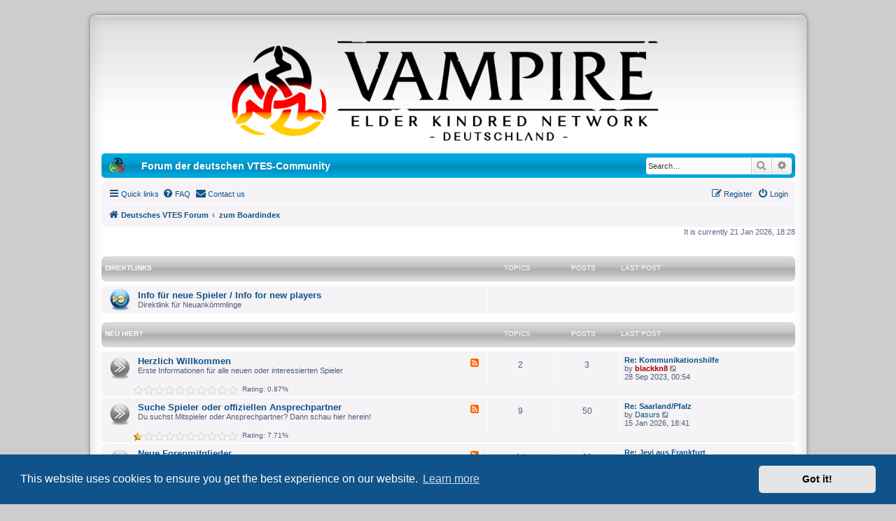

--- FILE ---
content_type: text/html; charset=UTF-8
request_url: https://forum.vekn.de/index.php?sid=4caa0859b8c5796bfba2a5ad5896d91c
body_size: 10240
content:
<!DOCTYPE html>
<html dir="ltr" lang="en-gb">
<head>
<meta charset="utf-8" />
<meta http-equiv="X-UA-Compatible" content="IE=edge">
<meta name="viewport" content="width=device-width, initial-scale=1" />

<title>Forum der deutschen VTES-Community - zum Boardindex</title>

	<link rel="alternate" type="application/atom+xml" title="Feed - Forum der deutschen VTES-Community" href="/app.php/feed?sid=189743dded57503667d9bdcdd2969119">	<link rel="alternate" type="application/atom+xml" title="Feed - News" href="/app.php/feed/news?sid=189743dded57503667d9bdcdd2969119">	<link rel="alternate" type="application/atom+xml" title="Feed - All forums" href="/app.php/feed/forums?sid=189743dded57503667d9bdcdd2969119">	<link rel="alternate" type="application/atom+xml" title="Feed - New Topics" href="/app.php/feed/topics?sid=189743dded57503667d9bdcdd2969119">	<link rel="alternate" type="application/atom+xml" title="Feed - Active Topics" href="/app.php/feed/topics_active?sid=189743dded57503667d9bdcdd2969119">			
	<link rel="canonical" href="https://forum.vekn.de/">

<!--
	phpBB style name: IDLaunch Fresh
	Based on style:   prosilver (this is the default phpBB3 style)
	Original author:  Tom Beddard  ( http://www.subBlue.com/ )
	Modified by:	  David Jansen ( http://IDLaunch.nl )
	Ported to 3.2.x:  ThE KuKa     ( http://www.phpbb-es.com )
-->


<link href="./styles/prosilver/theme/normalize.css?assets_version=273" rel="stylesheet">
<link href="./styles/prosilver/theme/base.css?assets_version=273" rel="stylesheet">
<link href="./styles/prosilver/theme/utilities.css?assets_version=273" rel="stylesheet">
<link href="./styles/prosilver/theme/common.css?assets_version=273" rel="stylesheet">
<link href="./styles/prosilver/theme/links.css?assets_version=273" rel="stylesheet">
<link href="./styles/prosilver/theme/content.css?assets_version=273" rel="stylesheet">
<link href="./styles/prosilver/theme/buttons.css?assets_version=273" rel="stylesheet">
<link href="./styles/prosilver/theme/cp.css?assets_version=273" rel="stylesheet">
<link href="./styles/prosilver/theme/forms.css?assets_version=273" rel="stylesheet">
<link href="./styles/prosilver/theme/icons.css?assets_version=273" rel="stylesheet">
<link href="./styles/prosilver/theme/colours.css?assets_version=273" rel="stylesheet">
<link href="./styles/prosilver/theme/responsive.css?assets_version=273" rel="stylesheet">

<link href="./assets/css/font-awesome.min.css?assets_version=273" rel="stylesheet">
<link href="./styles/IDLaunch_Fresh/theme/stylesheet.css?assets_version=273" rel="stylesheet">
<link href="./styles/prosilver/theme/en/stylesheet.css?assets_version=273" rel="stylesheet">

<link href="./styles/IDLaunch_Fresh/theme/responsive.css?assets_version=273" rel="stylesheet" media="all and (max-width: 700px)">



	<link href="./assets/cookieconsent/cookieconsent.min.css?assets_version=273" rel="stylesheet">

<!--[if lte IE 9]>
	<link href="./styles/prosilver/theme/tweaks.css?assets_version=273" rel="stylesheet">
<![endif]-->

<style type="text/css">
    .mention {
        color: #ff0000;
    }
</style>
<link href="./ext/david63/sitelogo/styles/prosilver/theme/site_logo_common.css?assets_version=273" rel="stylesheet" media="screen">
<link href="./ext/hjw/calendar/styles/prosilver/theme/calendar.css?assets_version=273" rel="stylesheet" media="screen">
<link href="./ext/paul999/mention/styles/all/theme/mention.css?assets_version=273" rel="stylesheet" media="screen">
<link href="./ext/rmcgirr83/contactadmin/styles/prosilver/theme/imageset.css?assets_version=273" rel="stylesheet" media="screen">
<link href="./ext/vse/lightbox/styles/all/template/lightbox/css/lightbox.min.css?assets_version=273" rel="stylesheet" media="screen">



</head>
<body id="phpbb" class="nojs notouch section-index ltr ">


<div id="wrap">
			<div id="topbar">
	<div id="header" class="wrapper_header">
    	<a id="logo" class="logo" href="https://forum.vekn.de" title="Deutsches VTES Forum"><span class="site_logo"></span></a>
	</div>
</div>
			<div id="menubar">
	<div style="margin: 5 auto;">

    		<div class="sitename-header"><a href="https://forum.vekn.de" target="_self"><img src="/images/tri-snake-de.png" title="Home" style="height: 25px; width: auto;border: 0px dotted #ffffff;margin-top: -5px;"></a> &emsp; Forum der deutschen VTES-Community</div>


						<div id="search-box" class="search-box search-header" role="search">
				<form action="./search.php?sid=189743dded57503667d9bdcdd2969119" method="get" id="search">
				<fieldset>
					<input name="keywords" id="keywords" type="search" maxlength="128" title="Search for keywords" class="inputbox search tiny" size="20" value="" placeholder="Search…" />
					<button class="button button-search" type="submit" title="Search">
						<i class="icon fa-search fa-fw" aria-hidden="true"></i><span class="sr-only">Search</span>
					</button>
					<a href="./search.php?sid=189743dded57503667d9bdcdd2969119" class="button button-search-end" title="Advanced search">
						<i class="icon fa-cog fa-fw" aria-hidden="true"></i><span class="sr-only">Advanced search</span>
					</a>
					<input type="hidden" name="sid" value="189743dded57503667d9bdcdd2969119" />

				</fieldset>
				</form>
			</div>
			
	</div>
</div>

	<a id="top" class="anchor" accesskey="t"></a>
    <div class="inside" style="direction: ltr;">
			<div id="page-header">

		
	<div class="navbar" role="navigation">
	<div class="inner">

	<ul id="nav-main" class="nav-main linklist" role="menubar">

		<li id="quick-links" class="quick-links dropdown-container responsive-menu" data-skip-responsive="true">
			<a href="#" class="dropdown-trigger">
				<i class="icon fa-bars fa-fw" aria-hidden="true"></i><span>Quick links</span>
			</a>
			<div class="dropdown">
				<div class="pointer"><div class="pointer-inner"></div></div>
				<ul class="dropdown-contents" role="menu">
					
											<li class="separator"></li>
																									<li>
								<a href="./search.php?search_id=unanswered&amp;sid=189743dded57503667d9bdcdd2969119" role="menuitem">
									<i class="icon fa-file-o fa-fw icon-gray" aria-hidden="true"></i><span>Unanswered topics</span>
								</a>
							</li>
							<li>
								<a href="./search.php?search_id=active_topics&amp;sid=189743dded57503667d9bdcdd2969119" role="menuitem">
									<i class="icon fa-file-o fa-fw icon-blue" aria-hidden="true"></i><span>Active topics</span>
								</a>
							</li>
							<li class="separator"></li>
							<li>
								<a href="./search.php?sid=189743dded57503667d9bdcdd2969119" role="menuitem">
									<i class="icon fa-search fa-fw" aria-hidden="true"></i><span>Search</span>
								</a>
							</li>
					
										<li class="separator"></li>

									</ul>
			</div>
		</li>

				<li data-skip-responsive="true">
			<a href="/app.php/help/faq?sid=189743dded57503667d9bdcdd2969119" rel="help" title="Frequently Asked Questions" role="menuitem">
				<i class="icon fa-question-circle fa-fw" aria-hidden="true"></i><span>FAQ</span>
			</a>
		</li>
					<li class="" data-last-responsive="true">
		<a href="/app.php/contactadmin?sid=189743dded57503667d9bdcdd2969119" role="menuitem">
			<i class="icon fa-envelope fa-fw" aria-hidden="true"></i><span>Contact us</span>
		</a>
	</li>
				
			<li class="rightside"  data-skip-responsive="true">
			<a href="./ucp.php?mode=login&amp;redirect=index.php&amp;sid=189743dded57503667d9bdcdd2969119" title="Login" accesskey="x" role="menuitem">
				<i class="icon fa-power-off fa-fw" aria-hidden="true"></i><span>Login</span>
			</a>
		</li>
					<li class="rightside" data-skip-responsive="true">
				<a href="./ucp.php?mode=register&amp;sid=189743dded57503667d9bdcdd2969119" role="menuitem">
					<i class="icon fa-pencil-square-o  fa-fw" aria-hidden="true"></i><span>Register</span>
				</a>
			</li>
						</ul>

	<ul id="nav-breadcrumbs" class="nav-breadcrumbs linklist navlinks" role="menubar">
				
		
		<li class="breadcrumbs" itemscope itemtype="https://schema.org/BreadcrumbList">

							<span class="crumb" itemtype="https://schema.org/ListItem" itemprop="itemListElement" itemscope><a itemprop="item" href="https://forum.vekn.de" data-navbar-reference="home"><i class="icon fa-home fa-fw" aria-hidden="true"></i><span itemprop="name">Deutsches VTES Forum</span></a><meta itemprop="position" content="1" /></span>
			
							<span class="crumb" itemtype="https://schema.org/ListItem" itemprop="itemListElement" itemscope><a itemprop="item" href="./index.php?sid=189743dded57503667d9bdcdd2969119" accesskey="h" data-navbar-reference="index"><span itemprop="name">zum Boardindex</span></a><meta itemprop="position" content="2" /></span>

			
					</li>

		
					<li class="rightside responsive-search">
				<a href="./search.php?sid=189743dded57503667d9bdcdd2969119" title="View the advanced search options" role="menuitem">
					<i class="icon fa-search fa-fw" aria-hidden="true"></i><span class="sr-only">Search</span>
				</a>
			</li>
			</ul>

	</div>
</div>

	
	<a id="start_here" class="anchor"></a>
	<div id="page-body" role="main">
		
		
<p class="right responsive-center time">It is currently 21 Jan 2026, 18:28</p>



	
		<br />
<div class="forabg">
	<div class="inner">
	    	<ul class="topiclist">
			<li class="header">
						<dl class="row-item">
			<dt><a href="./viewforum.php?f=166&amp;sid=189743dded57503667d9bdcdd2969119">Direktlinks</a></dt>
			<dd class="topics">Topics</dd>
			<dd class="posts">Posts</dd>
            <dd class="lastpost"><span>Last post</span></dd>
			</dl>
						</li>
		</ul>
	</div>
</div>

	<div class="navbar2">
		<ul class="topiclist forums">
		
	<li style="height:2px;">&nbsp;</li>
	
	
			
					<li class="row">
						<dl class="row-item forum_link">
				<dt title="No unread posts">
										<div class="list-inner">
																		<a href="https://forum.vekn.de/viewtopic.php?t=56969" class="forumtitle">Info für neue Spieler / Info for new players</a>
						<br />Direktlink für Neuankömmlinge												
												<div class="responsive-show" style="display: none;">
													</div>
											</div>
				</dt>
									<dd>&nbsp;</dd>
							</dl>
					</li>
			<li style="height:2px;">&nbsp;</li>
	
		</ul>
</div>
	
		<br />
<div class="forabg">
	<div class="inner">
	    	<ul class="topiclist">
			<li class="header">
						<dl class="row-item">
			<dt><a href="./viewforum.php?f=171&amp;sid=189743dded57503667d9bdcdd2969119">Neu hier?</a></dt>
			<dd class="topics">Topics</dd>
			<dd class="posts">Posts</dd>
            <dd class="lastpost"><span>Last post</span></dd>
			</dl>
						</li>
		</ul>
	</div>
</div>

	<div class="navbar2">
		<ul class="topiclist forums">
		
	<li style="height:2px;">&nbsp;</li>
	
	
			
					<li class="row">
						<dl class="row-item forum_read">
				<dt title="No unread posts">
										<div class="list-inner">
														<a class="feed-icon-forum" title="Feed - Herzlich Willkommen" href="/app.php/feed?sid=189743dded57503667d9bdcdd2969119?f=165">
									<i class="icon fa-rss-square fa-fw icon-orange" aria-hidden="true"></i><span class="sr-only">Feed - Herzlich Willkommen</span>
								</a>
																		<a href="./viewforum.php?f=165&amp;sid=189743dded57503667d9bdcdd2969119" class="forumtitle">Herzlich Willkommen</a>
						<br />Erste Informationen für alle neuen oder interessierten Spieler												
												<div class="responsive-show" style="display: none;">
															Topics: <strong>2</strong>
													</div>
											</div>
				</dt>
									<dd class="topics">2 <dfn>Topics</dfn></dd>
					<dd class="posts">3 <dfn>Posts</dfn></dd>
					<dd class="lastpost">
						<span>
																						<dfn>Last post</dfn>
																										<a href="./viewtopic.php?p=367576&amp;sid=189743dded57503667d9bdcdd2969119#p367576" title="Re: Kommunikationshilfe" class="lastsubject">Re: Kommunikationshilfe</a> <br />
																	by <a href="./memberlist.php?mode=viewprofile&amp;u=298&amp;sid=189743dded57503667d9bdcdd2969119" style="color: #AA0000;" class="username-coloured">blackkn8</a>
																	<a href="./viewtopic.php?p=367576&amp;sid=189743dded57503667d9bdcdd2969119#p367576" title="View the latest post">
										<i class="icon fa-external-link-square fa-fw icon-lightgray icon-md" aria-hidden="true"></i><span class="sr-only">View the latest post</span>
									</a>
																<br />28 Sep 2023, 00:54
													</span>
					</dd>
							</dl>
			<div style="display: block; margin-left: 45px; padding-bottom: 5px;">
			<span style="display: block; float: left; width: 150px; height: 15px; background: url(https://forum.vekn.de/ext/gfksx/thanksforposts/images/rating/reput_star_back.gif); background-repeat: repeat-x;"><span style="display: block; height: 15px; width: 0.87%; background: url(https://forum.vekn.de/ext/gfksx/thanksforposts/images/rating/reput_star_gold.gif); background-repeat: repeat-x;"></span></span>&nbsp;
		Rating:&nbsp;0.87%
</div>
		</li>
			<li style="height:2px;">&nbsp;</li>
	
	
			
					<li class="row">
						<dl class="row-item forum_read">
				<dt title="No unread posts">
										<div class="list-inner">
														<a class="feed-icon-forum" title="Feed - Suche Spieler oder offiziellen Ansprechpartner" href="/app.php/feed?sid=189743dded57503667d9bdcdd2969119?f=105">
									<i class="icon fa-rss-square fa-fw icon-orange" aria-hidden="true"></i><span class="sr-only">Feed - Suche Spieler oder offiziellen Ansprechpartner</span>
								</a>
																		<a href="./viewforum.php?f=105&amp;sid=189743dded57503667d9bdcdd2969119" class="forumtitle">Suche Spieler oder offiziellen Ansprechpartner</a>
						<br />Du suchst Mitspieler oder Ansprechpartner? Dann schau hier herein!												
												<div class="responsive-show" style="display: none;">
															Topics: <strong>9</strong>
													</div>
											</div>
				</dt>
									<dd class="topics">9 <dfn>Topics</dfn></dd>
					<dd class="posts">50 <dfn>Posts</dfn></dd>
					<dd class="lastpost">
						<span>
																						<dfn>Last post</dfn>
																										<a href="./viewtopic.php?p=372539&amp;sid=189743dded57503667d9bdcdd2969119#p372539" title="Re: Saarland/Pfalz" class="lastsubject">Re: Saarland/Pfalz</a> <br />
																	by <a href="./memberlist.php?mode=viewprofile&amp;u=5545&amp;sid=189743dded57503667d9bdcdd2969119" class="username">Dasurs</a>
																	<a href="./viewtopic.php?p=372539&amp;sid=189743dded57503667d9bdcdd2969119#p372539" title="View the latest post">
										<i class="icon fa-external-link-square fa-fw icon-lightgray icon-md" aria-hidden="true"></i><span class="sr-only">View the latest post</span>
									</a>
																<br />15 Jan 2026, 18:41
													</span>
					</dd>
							</dl>
			<div style="display: block; margin-left: 45px; padding-bottom: 5px;">
			<span style="display: block; float: left; width: 150px; height: 15px; background: url(https://forum.vekn.de/ext/gfksx/thanksforposts/images/rating/reput_star_back.gif); background-repeat: repeat-x;"><span style="display: block; height: 15px; width: 7.71%; background: url(https://forum.vekn.de/ext/gfksx/thanksforposts/images/rating/reput_star_gold.gif); background-repeat: repeat-x;"></span></span>&nbsp;
		Rating:&nbsp;7.71%
</div>
		</li>
			<li style="height:2px;">&nbsp;</li>
	
	
			
					<li class="row">
						<dl class="row-item forum_read">
				<dt title="No unread posts">
										<div class="list-inner">
														<a class="feed-icon-forum" title="Feed - Neue Forenmitglieder" href="/app.php/feed?sid=189743dded57503667d9bdcdd2969119?f=110">
									<i class="icon fa-rss-square fa-fw icon-orange" aria-hidden="true"></i><span class="sr-only">Feed - Neue Forenmitglieder</span>
								</a>
																		<a href="./viewforum.php?f=110&amp;sid=189743dded57503667d9bdcdd2969119" class="forumtitle">Neue Forenmitglieder</a>
						<br />Wenn du neu hier bist: Stell dich gerne vor!												
												<div class="responsive-show" style="display: none;">
															Topics: <strong>14</strong>
													</div>
											</div>
				</dt>
									<dd class="topics">14 <dfn>Topics</dfn></dd>
					<dd class="posts">80 <dfn>Posts</dfn></dd>
					<dd class="lastpost">
						<span>
																						<dfn>Last post</dfn>
																										<a href="./viewtopic.php?p=372542&amp;sid=189743dded57503667d9bdcdd2969119#p372542" title="Re: Jevi aus Frankfurt" class="lastsubject">Re: Jevi aus Frankfurt</a> <br />
																	by <a href="./memberlist.php?mode=viewprofile&amp;u=465&amp;sid=189743dded57503667d9bdcdd2969119" class="username">Rudolf</a>
																	<a href="./viewtopic.php?p=372542&amp;sid=189743dded57503667d9bdcdd2969119#p372542" title="View the latest post">
										<i class="icon fa-external-link-square fa-fw icon-lightgray icon-md" aria-hidden="true"></i><span class="sr-only">View the latest post</span>
									</a>
																<br />15 Jan 2026, 22:35
													</span>
					</dd>
							</dl>
			<div style="display: block; margin-left: 45px; padding-bottom: 5px;">
			<span style="display: block; float: left; width: 150px; height: 15px; background: url(https://forum.vekn.de/ext/gfksx/thanksforposts/images/rating/reput_star_back.gif); background-repeat: repeat-x;"><span style="display: block; height: 15px; width: 9.61%; background: url(https://forum.vekn.de/ext/gfksx/thanksforposts/images/rating/reput_star_gold.gif); background-repeat: repeat-x;"></span></span>&nbsp;
		Rating:&nbsp;9.61%
</div>
		</li>
			<li style="height:2px;">&nbsp;</li>
	
		</ul>
</div>
	
		<br />
<div class="forabg">
	<div class="inner">
	    	<ul class="topiclist">
			<li class="header">
						<dl class="row-item">
			<dt><a href="./viewforum.php?f=103&amp;sid=189743dded57503667d9bdcdd2969119">Allgemeines</a></dt>
			<dd class="topics">Topics</dd>
			<dd class="posts">Posts</dd>
            <dd class="lastpost"><span>Last post</span></dd>
			</dl>
						</li>
		</ul>
	</div>
</div>

	<div class="navbar2">
		<ul class="topiclist forums">
		
	<li style="height:2px;">&nbsp;</li>
	
	
			
					<li class="row">
						<dl class="row-item forum_read_subforum">
				<dt title="No unread posts">
										<div class="list-inner">
																		<a href="./viewforum.php?f=104&amp;sid=189743dded57503667d9bdcdd2969119" class="forumtitle">V:TES Allgemein</a>
						<br />Alles zum Thema VTES, das anderswo nicht passt – insbesondere auch Info zu kommenden Produkten												
												<div class="responsive-show" style="display: none;">
															Topics: <strong>278</strong>
													</div>
											</div>
				</dt>
									<dd class="topics">278 <dfn>Topics</dfn></dd>
					<dd class="posts">1800 <dfn>Posts</dfn></dd>
					<dd class="lastpost">
						<span>
																						<dfn>Last post</dfn>
																										<a href="./viewtopic.php?p=372589&amp;sid=189743dded57503667d9bdcdd2969119#p372589" title="Re: Black Chantry: Roadmap 2026+" class="lastsubject">Re: Black Chantry: Roadmap 20…</a> <br />
																	by <a href="./memberlist.php?mode=viewprofile&amp;u=10&amp;sid=189743dded57503667d9bdcdd2969119" style="color: #00AA00;" class="username-coloured">hardyrange</a>
																	<a href="./viewtopic.php?p=372589&amp;sid=189743dded57503667d9bdcdd2969119#p372589" title="View the latest post">
										<i class="icon fa-external-link-square fa-fw icon-lightgray icon-md" aria-hidden="true"></i><span class="sr-only">View the latest post</span>
									</a>
																<br />20 Jan 2026, 10:41
													</span>
					</dd>
							</dl>
			<div style="display: block; margin-left: 45px; padding-bottom: 5px;">
			<span style="display: block; float: left; width: 150px; height: 15px; background: url(https://forum.vekn.de/ext/gfksx/thanksforposts/images/rating/reput_star_back.gif); background-repeat: repeat-x;"><span style="display: block; height: 15px; width: 83.26%; background: url(https://forum.vekn.de/ext/gfksx/thanksforposts/images/rating/reput_star_gold.gif); background-repeat: repeat-x;"></span></span>&nbsp;
		Rating:&nbsp;83.26%
</div>
		</li>
			<li style="height:2px;">&nbsp;</li>
	
	
			
					<li class="row">
						<dl class="row-item forum_read">
				<dt title="No unread posts">
										<div class="list-inner">
														<a class="feed-icon-forum" title="Feed - Ressourcen" href="/app.php/feed?sid=189743dded57503667d9bdcdd2969119?f=107">
									<i class="icon fa-rss-square fa-fw icon-orange" aria-hidden="true"></i><span class="sr-only">Feed - Ressourcen</span>
								</a>
																		<a href="./viewforum.php?f=107&amp;sid=189743dded57503667d9bdcdd2969119" class="forumtitle">Ressourcen</a>
						<br />Webseiten zu VTES, Deck Building Tools, Proxy-Tools, Regelbücher												
												<div class="responsive-show" style="display: none;">
															Topics: <strong>16</strong>
													</div>
											</div>
				</dt>
									<dd class="topics">16 <dfn>Topics</dfn></dd>
					<dd class="posts">109 <dfn>Posts</dfn></dd>
					<dd class="lastpost">
						<span>
																						<dfn>Last post</dfn>
																										<a href="./viewtopic.php?p=372279&amp;sid=189743dded57503667d9bdcdd2969119#p372279" title="New VEKN Judges´s Guide" class="lastsubject">New VEKN Judges´s Guide</a> <br />
																	by <a href="./memberlist.php?mode=viewprofile&amp;u=10&amp;sid=189743dded57503667d9bdcdd2969119" style="color: #00AA00;" class="username-coloured">hardyrange</a>
																	<a href="./viewtopic.php?p=372279&amp;sid=189743dded57503667d9bdcdd2969119#p372279" title="View the latest post">
										<i class="icon fa-external-link-square fa-fw icon-lightgray icon-md" aria-hidden="true"></i><span class="sr-only">View the latest post</span>
									</a>
																<br />13 Dec 2025, 08:58
													</span>
					</dd>
							</dl>
			<div style="display: block; margin-left: 45px; padding-bottom: 5px;">
			<span style="display: block; float: left; width: 150px; height: 15px; background: url(https://forum.vekn.de/ext/gfksx/thanksforposts/images/rating/reput_star_back.gif); background-repeat: repeat-x;"><span style="display: block; height: 15px; width: 1.02%; background: url(https://forum.vekn.de/ext/gfksx/thanksforposts/images/rating/reput_star_gold.gif); background-repeat: repeat-x;"></span></span>&nbsp;
		Rating:&nbsp;1.02%
</div>
		</li>
			<li style="height:2px;">&nbsp;</li>
	
	
			
					<li class="row">
						<dl class="row-item forum_read">
				<dt title="No unread posts">
										<div class="list-inner">
														<a class="feed-icon-forum" title="Feed - Succubus Club" href="/app.php/feed?sid=189743dded57503667d9bdcdd2969119?f=109">
									<i class="icon fa-rss-square fa-fw icon-orange" aria-hidden="true"></i><span class="sr-only">Feed - Succubus Club</span>
								</a>
																		<a href="./viewforum.php?f=109&amp;sid=189743dded57503667d9bdcdd2969119" class="forumtitle">Succubus Club</a>
						<br />Tausch, Kauf und Verkauf von VTES-Karten, inkl. Links zu Webshops													<br /><strong>Moderator:</strong> <a href="./memberlist.php?mode=viewprofile&amp;u=10&amp;sid=189743dded57503667d9bdcdd2969119" style="color: #00AA00;" class="username-coloured">hardyrange</a>
												
												<div class="responsive-show" style="display: none;">
															Topics: <strong>22</strong>
													</div>
											</div>
				</dt>
									<dd class="topics">22 <dfn>Topics</dfn></dd>
					<dd class="posts">40 <dfn>Posts</dfn></dd>
					<dd class="lastpost">
						<span>
																						<dfn>Last post</dfn>
																										<a href="./viewtopic.php?p=372583&amp;sid=189743dded57503667d9bdcdd2969119#p372583" title="Re: VTES Stores &amp; eBay Stores" class="lastsubject">Re: VTES Stores &amp; eBay Stores</a> <br />
																	by <a href="./memberlist.php?mode=viewprofile&amp;u=10&amp;sid=189743dded57503667d9bdcdd2969119" style="color: #00AA00;" class="username-coloured">hardyrange</a>
																	<a href="./viewtopic.php?p=372583&amp;sid=189743dded57503667d9bdcdd2969119#p372583" title="View the latest post">
										<i class="icon fa-external-link-square fa-fw icon-lightgray icon-md" aria-hidden="true"></i><span class="sr-only">View the latest post</span>
									</a>
																<br />20 Jan 2026, 10:32
													</span>
					</dd>
							</dl>
			<div style="display: block; margin-left: 45px; padding-bottom: 5px;">
			<span style="display: block; float: left; width: 150px; height: 15px; background: url(https://forum.vekn.de/ext/gfksx/thanksforposts/images/rating/reput_star_back.gif); background-repeat: repeat-x;"><span style="display: block; height: 15px; width: 1.02%; background: url(https://forum.vekn.de/ext/gfksx/thanksforposts/images/rating/reput_star_gold.gif); background-repeat: repeat-x;"></span></span>&nbsp;
		Rating:&nbsp;1.02%
</div>
		</li>
			<li style="height:2px;">&nbsp;</li>
	
	
			
					<li class="row">
						<dl class="row-item forum_read">
				<dt title="No unread posts">
										<div class="list-inner">
														<a class="feed-icon-forum" title="Feed - Allgemeines VTES Foren Archiv" href="/app.php/feed?sid=189743dded57503667d9bdcdd2969119?f=111">
									<i class="icon fa-rss-square fa-fw icon-orange" aria-hidden="true"></i><span class="sr-only">Feed - Allgemeines VTES Foren Archiv</span>
								</a>
																		<a href="./viewforum.php?f=111&amp;sid=189743dded57503667d9bdcdd2969119" class="forumtitle">Allgemeines VTES Foren Archiv</a>
																		
												<div class="responsive-show" style="display: none;">
															Topics: <strong>1068</strong>
													</div>
											</div>
				</dt>
									<dd class="topics">1068 <dfn>Topics</dfn></dd>
					<dd class="posts">15694 <dfn>Posts</dfn></dd>
					<dd class="lastpost">
						<span>
																						<dfn>Last post</dfn>
																										<a href="./viewtopic.php?p=364547&amp;sid=189743dded57503667d9bdcdd2969119#p364547" title="Re: Mutually Assured Destruction EC Mini-Qual Hanau 30.08.08" class="lastsubject">Re: Mutually Assured Destruct…</a> <br />
																	by <a href="./memberlist.php?mode=viewprofile&amp;u=298&amp;sid=189743dded57503667d9bdcdd2969119" style="color: #AA0000;" class="username-coloured">blackkn8</a>
																	<a href="./viewtopic.php?p=364547&amp;sid=189743dded57503667d9bdcdd2969119#p364547" title="View the latest post">
										<i class="icon fa-external-link-square fa-fw icon-lightgray icon-md" aria-hidden="true"></i><span class="sr-only">View the latest post</span>
									</a>
																<br />28 Apr 2022, 02:10
													</span>
					</dd>
							</dl>
					</li>
			<li style="height:2px;">&nbsp;</li>
	
		</ul>
</div>
	
		<br />
<div class="forabg">
	<div class="inner">
	    	<ul class="topiclist">
			<li class="header">
						<dl class="row-item">
			<dt><a href="./viewforum.php?f=169&amp;sid=189743dded57503667d9bdcdd2969119">Beratung</a></dt>
			<dd class="topics">Topics</dd>
			<dd class="posts">Posts</dd>
            <dd class="lastpost"><span>Last post</span></dd>
			</dl>
						</li>
		</ul>
	</div>
</div>

	<div class="navbar2">
		<ul class="topiclist forums">
		
	<li style="height:2px;">&nbsp;</li>
	
	
			
					<li class="row">
						<dl class="row-item forum_read">
				<dt title="No unread posts">
										<div class="list-inner">
														<a class="feed-icon-forum" title="Feed - Regelfragen" href="/app.php/feed?sid=189743dded57503667d9bdcdd2969119?f=108">
									<i class="icon fa-rss-square fa-fw icon-orange" aria-hidden="true"></i><span class="sr-only">Feed - Regelfragen</span>
								</a>
																		<a href="./viewforum.php?f=108&amp;sid=189743dded57503667d9bdcdd2969119" class="forumtitle">Regelfragen</a>
						<br />Du hast Fragen zu Regeln oder Karten? Stell sie hier!												
												<div class="responsive-show" style="display: none;">
															Topics: <strong>719</strong>
													</div>
											</div>
				</dt>
									<dd class="topics">719 <dfn>Topics</dfn></dd>
					<dd class="posts">5009 <dfn>Posts</dfn></dd>
					<dd class="lastpost">
						<span>
																						<dfn>Last post</dfn>
																										<a href="./viewtopic.php?p=372312&amp;sid=189743dded57503667d9bdcdd2969119#p372312" title="Re: Count Zaroff zurück in die Uncontrolled Region" class="lastsubject">Re: Count Zaroff zurück in di…</a> <br />
																	by <a href="./memberlist.php?mode=viewprofile&amp;u=19&amp;sid=189743dded57503667d9bdcdd2969119" class="username">Männele</a>
																	<a href="./viewtopic.php?p=372312&amp;sid=189743dded57503667d9bdcdd2969119#p372312" title="View the latest post">
										<i class="icon fa-external-link-square fa-fw icon-lightgray icon-md" aria-hidden="true"></i><span class="sr-only">View the latest post</span>
									</a>
																<br />18 Dec 2025, 14:19
													</span>
					</dd>
							</dl>
			<div style="display: block; margin-left: 45px; padding-bottom: 5px;">
			<span style="display: block; float: left; width: 150px; height: 15px; background: url(https://forum.vekn.de/ext/gfksx/thanksforposts/images/rating/reput_star_back.gif); background-repeat: repeat-x;"><span style="display: block; height: 15px; width: 11.64%; background: url(https://forum.vekn.de/ext/gfksx/thanksforposts/images/rating/reput_star_gold.gif); background-repeat: repeat-x;"></span></span>&nbsp;
		Rating:&nbsp;11.64%
</div>
		</li>
			<li style="height:2px;">&nbsp;</li>
	
	
			
					<li class="row">
						<dl class="row-item forum_read">
				<dt title="No unread posts">
										<div class="list-inner">
														<a class="feed-icon-forum" title="Feed - Strategie und Taktik" href="/app.php/feed?sid=189743dded57503667d9bdcdd2969119?f=117">
									<i class="icon fa-rss-square fa-fw icon-orange" aria-hidden="true"></i><span class="sr-only">Feed - Strategie und Taktik</span>
								</a>
																		<a href="./viewforum.php?f=117&amp;sid=189743dded57503667d9bdcdd2969119" class="forumtitle">Strategie und Taktik</a>
						<br />Wie sollte ich spielen, um zu gewinnen? Tausch Erfahrungen mit anderen Spielern aus.												
												<div class="responsive-show" style="display: none;">
															Topics: <strong>146</strong>
													</div>
											</div>
				</dt>
									<dd class="topics">146 <dfn>Topics</dfn></dd>
					<dd class="posts">2053 <dfn>Posts</dfn></dd>
					<dd class="lastpost">
						<span>
																						<dfn>Last post</dfn>
																										<a href="./viewtopic.php?p=372127&amp;sid=189743dded57503667d9bdcdd2969119#p372127" title="Re: Turbo Boost zum Spielbeginn oder &quot;Wie bekomme ich schnell starke Vampire ins Spiel?!" class="lastsubject">Re: Turbo Boost zum Spielbegi…</a> <br />
																	by <a href="./memberlist.php?mode=viewprofile&amp;u=5391&amp;sid=189743dded57503667d9bdcdd2969119" class="username">Teylen</a>
																	<a href="./viewtopic.php?p=372127&amp;sid=189743dded57503667d9bdcdd2969119#p372127" title="View the latest post">
										<i class="icon fa-external-link-square fa-fw icon-lightgray icon-md" aria-hidden="true"></i><span class="sr-only">View the latest post</span>
									</a>
																<br />24 Nov 2025, 13:27
													</span>
					</dd>
							</dl>
			<div style="display: block; margin-left: 45px; padding-bottom: 5px;">
			<span style="display: block; float: left; width: 150px; height: 15px; background: url(https://forum.vekn.de/ext/gfksx/thanksforposts/images/rating/reput_star_back.gif); background-repeat: repeat-x;"><span style="display: block; height: 15px; width: 11.5%; background: url(https://forum.vekn.de/ext/gfksx/thanksforposts/images/rating/reput_star_gold.gif); background-repeat: repeat-x;"></span></span>&nbsp;
		Rating:&nbsp;11.5%
</div>
		</li>
			<li style="height:2px;">&nbsp;</li>
	
	
			
					<li class="row">
						<dl class="row-item forum_read">
				<dt title="No unread posts">
										<div class="list-inner">
														<a class="feed-icon-forum" title="Feed - Turnierdecks" href="/app.php/feed?sid=189743dded57503667d9bdcdd2969119?f=115">
									<i class="icon fa-rss-square fa-fw icon-orange" aria-hidden="true"></i><span class="sr-only">Feed - Turnierdecks</span>
								</a>
																		<a href="./viewforum.php?f=115&amp;sid=189743dded57503667d9bdcdd2969119" class="forumtitle">Turnierdecks</a>
						<br />Turnierfähige Decks zu bauen, braucht Zeit und Erfahrung. Poste hier dein Deck, um konstruktive Kritik und Verbesserungsvorschläge zu erhalten.												
												<div class="responsive-show" style="display: none;">
															Topics: <strong>429</strong>
													</div>
											</div>
				</dt>
									<dd class="topics">429 <dfn>Topics</dfn></dd>
					<dd class="posts">3952 <dfn>Posts</dfn></dd>
					<dd class="lastpost">
						<span>
																						<dfn>Last post</dfn>
																										<a href="./viewtopic.php?p=372118&amp;sid=189743dded57503667d9bdcdd2969119#p372118" title="Path of Servitor Schwarm" class="lastsubject">Path of Servitor Schwarm</a> <br />
																	by <a href="./memberlist.php?mode=viewprofile&amp;u=5391&amp;sid=189743dded57503667d9bdcdd2969119" class="username">Teylen</a>
																	<a href="./viewtopic.php?p=372118&amp;sid=189743dded57503667d9bdcdd2969119#p372118" title="View the latest post">
										<i class="icon fa-external-link-square fa-fw icon-lightgray icon-md" aria-hidden="true"></i><span class="sr-only">View the latest post</span>
									</a>
																<br />24 Nov 2025, 00:30
													</span>
					</dd>
							</dl>
			<div style="display: block; margin-left: 45px; padding-bottom: 5px;">
			<span style="display: block; float: left; width: 150px; height: 15px; background: url(https://forum.vekn.de/ext/gfksx/thanksforposts/images/rating/reput_star_back.gif); background-repeat: repeat-x;"><span style="display: block; height: 15px; width: 15.87%; background: url(https://forum.vekn.de/ext/gfksx/thanksforposts/images/rating/reput_star_gold.gif); background-repeat: repeat-x;"></span></span>&nbsp;
		Rating:&nbsp;15.87%
</div>
		</li>
			<li style="height:2px;">&nbsp;</li>
	
	
			
					<li class="row">
						<dl class="row-item forum_read">
				<dt title="No unread posts">
										<div class="list-inner">
														<a class="feed-icon-forum" title="Feed - Funky Decks" href="/app.php/feed?sid=189743dded57503667d9bdcdd2969119?f=116">
									<i class="icon fa-rss-square fa-fw icon-orange" aria-hidden="true"></i><span class="sr-only">Feed - Funky Decks</span>
								</a>
																		<a href="./viewforum.php?f=116&amp;sid=189743dded57503667d9bdcdd2969119" class="forumtitle">Funky Decks</a>
						<br />Hier kannst du Decks posten, die man normalerweise nicht auf ein Turnier mitnehmen würde. Sei kreativ!												
												<div class="responsive-show" style="display: none;">
															Topics: <strong>349</strong>
													</div>
											</div>
				</dt>
									<dd class="topics">349 <dfn>Topics</dfn></dd>
					<dd class="posts">3034 <dfn>Posts</dfn></dd>
					<dd class="lastpost">
						<span>
																						<dfn>Last post</dfn>
																										<a href="./viewtopic.php?p=372580&amp;sid=189743dded57503667d9bdcdd2969119#p372580" title="Re: Undead Flood" class="lastsubject">Re: Undead Flood</a> <br />
																	by <a href="./memberlist.php?mode=viewprofile&amp;u=5428&amp;sid=189743dded57503667d9bdcdd2969119" class="username">Snakeeater</a>
																	<a href="./viewtopic.php?p=372580&amp;sid=189743dded57503667d9bdcdd2969119#p372580" title="View the latest post">
										<i class="icon fa-external-link-square fa-fw icon-lightgray icon-md" aria-hidden="true"></i><span class="sr-only">View the latest post</span>
									</a>
																<br />20 Jan 2026, 09:39
													</span>
					</dd>
							</dl>
			<div style="display: block; margin-left: 45px; padding-bottom: 5px;">
			<span style="display: block; float: left; width: 150px; height: 15px; background: url(https://forum.vekn.de/ext/gfksx/thanksforposts/images/rating/reput_star_back.gif); background-repeat: repeat-x;"><span style="display: block; height: 15px; width: 9.32%; background: url(https://forum.vekn.de/ext/gfksx/thanksforposts/images/rating/reput_star_gold.gif); background-repeat: repeat-x;"></span></span>&nbsp;
		Rating:&nbsp;9.32%
</div>
		</li>
			<li style="height:2px;">&nbsp;</li>
	
		</ul>
</div>
	
		<br />
<div class="forabg">
	<div class="inner">
	    	<ul class="topiclist">
			<li class="header">
						<dl class="row-item">
			<dt><a href="./viewforum.php?f=112&amp;sid=189743dded57503667d9bdcdd2969119">Turniere</a></dt>
			<dd class="topics">Topics</dd>
			<dd class="posts">Posts</dd>
            <dd class="lastpost"><span>Last post</span></dd>
			</dl>
						</li>
		</ul>
	</div>
</div>

	<div class="navbar2">
		<ul class="topiclist forums">
		
	<li style="height:2px;">&nbsp;</li>
	
	
			
					<li class="row">
						<dl class="row-item forum_read">
				<dt title="No unread posts">
										<div class="list-inner">
														<a class="feed-icon-forum" title="Feed - Turnierplanung" href="/app.php/feed?sid=189743dded57503667d9bdcdd2969119?f=118">
									<i class="icon fa-rss-square fa-fw icon-orange" aria-hidden="true"></i><span class="sr-only">Feed - Turnierplanung</span>
								</a>
																		<a href="./viewforum.php?f=118&amp;sid=189743dded57503667d9bdcdd2969119" class="forumtitle">Turnierplanung</a>
						<br />Informationen zu kommenden Turnieren, die für Spieler:innen in Deutschland interessant sind.													<br /><strong>Moderator:</strong> <a href="./memberlist.php?mode=viewprofile&amp;u=10&amp;sid=189743dded57503667d9bdcdd2969119" style="color: #00AA00;" class="username-coloured">hardyrange</a>
												
												<div class="responsive-show" style="display: none;">
															Topics: <strong>11</strong>
													</div>
											</div>
				</dt>
									<dd class="topics">11 <dfn>Topics</dfn></dd>
					<dd class="posts">60 <dfn>Posts</dfn></dd>
					<dd class="lastpost">
						<span>
																						<dfn>Last post</dfn>
																										<a href="./viewtopic.php?p=372579&amp;sid=189743dded57503667d9bdcdd2969119#p372579" title="Re: 24.01.2026: Year of the Sabbat Paths I [Bochum (NRW)]" class="lastsubject">Re: 24.01.2026: Year of the S…</a> <br />
																	by <a href="./memberlist.php?mode=viewprofile&amp;u=5400&amp;sid=189743dded57503667d9bdcdd2969119" class="username">macready</a>
																	<a href="./viewtopic.php?p=372579&amp;sid=189743dded57503667d9bdcdd2969119#p372579" title="View the latest post">
										<i class="icon fa-external-link-square fa-fw icon-lightgray icon-md" aria-hidden="true"></i><span class="sr-only">View the latest post</span>
									</a>
																<br />20 Jan 2026, 00:14
													</span>
					</dd>
							</dl>
			<div style="display: block; margin-left: 45px; padding-bottom: 5px;">
			<span style="display: block; float: left; width: 150px; height: 15px; background: url(https://forum.vekn.de/ext/gfksx/thanksforposts/images/rating/reput_star_back.gif); background-repeat: repeat-x;"><span style="display: block; height: 15px; width: 35.37%; background: url(https://forum.vekn.de/ext/gfksx/thanksforposts/images/rating/reput_star_gold.gif); background-repeat: repeat-x;"></span></span>&nbsp;
		Rating:&nbsp;35.37%
</div>
		</li>
			<li style="height:2px;">&nbsp;</li>
	
	
			
					<li class="row">
						<dl class="row-item forum_read">
				<dt title="No unread posts">
										<div class="list-inner">
														<a class="feed-icon-forum" title="Feed - Turnierberichte" href="/app.php/feed?sid=189743dded57503667d9bdcdd2969119?f=119">
									<i class="icon fa-rss-square fa-fw icon-orange" aria-hidden="true"></i><span class="sr-only">Feed - Turnierberichte</span>
								</a>
																		<a href="./viewforum.php?f=119&amp;sid=189743dded57503667d9bdcdd2969119" class="forumtitle">Turnierberichte</a>
						<br />Warst du auf einem Turnier und hast Besonderes erlebt - oder gar gewonnen? Hier herein mit der Schilderung													<br /><strong>Moderator:</strong> <a href="./memberlist.php?mode=viewprofile&amp;u=10&amp;sid=189743dded57503667d9bdcdd2969119" style="color: #00AA00;" class="username-coloured">hardyrange</a>
												
												<div class="responsive-show" style="display: none;">
															Topics: <strong>217</strong>
													</div>
											</div>
				</dt>
									<dd class="topics">217 <dfn>Topics</dfn></dd>
					<dd class="posts">1844 <dfn>Posts</dfn></dd>
					<dd class="lastpost">
						<span>
																						<dfn>Last post</dfn>
																										<a href="./viewtopic.php?p=372478&amp;sid=189743dded57503667d9bdcdd2969119#p372478" title="Re: Überwald League of Temperance: Turnier in Zuerich am 22.11." class="lastsubject">Re: Überwald League of Temper…</a> <br />
																	by <a href="./memberlist.php?mode=viewprofile&amp;u=5528&amp;sid=189743dded57503667d9bdcdd2969119" class="username">DocSeven</a>
																	<a href="./viewtopic.php?p=372478&amp;sid=189743dded57503667d9bdcdd2969119#p372478" title="View the latest post">
										<i class="icon fa-external-link-square fa-fw icon-lightgray icon-md" aria-hidden="true"></i><span class="sr-only">View the latest post</span>
									</a>
																<br />09 Jan 2026, 16:30
													</span>
					</dd>
							</dl>
			<div style="display: block; margin-left: 45px; padding-bottom: 5px;">
			<span style="display: block; float: left; width: 150px; height: 15px; background: url(https://forum.vekn.de/ext/gfksx/thanksforposts/images/rating/reput_star_back.gif); background-repeat: repeat-x;"><span style="display: block; height: 15px; width: 100%; background: url(https://forum.vekn.de/ext/gfksx/thanksforposts/images/rating/reput_star_gold.gif); background-repeat: repeat-x;"></span></span>&nbsp;
		Rating:&nbsp;100%
</div>
		</li>
			<li style="height:2px;">&nbsp;</li>
	
	
			
					<li class="row">
						<dl class="row-item forum_read_subforum">
				<dt title="No unread posts">
										<div class="list-inner">
														<a class="feed-icon-forum" title="Feed - Turnierszene Archiv" href="/app.php/feed?sid=189743dded57503667d9bdcdd2969119?f=113">
									<i class="icon fa-rss-square fa-fw icon-orange" aria-hidden="true"></i><span class="sr-only">Feed - Turnierszene Archiv</span>
								</a>
																		<a href="./viewforum.php?f=113&amp;sid=189743dded57503667d9bdcdd2969119" class="forumtitle">Turnierszene Archiv</a>
																		
												<div class="responsive-show" style="display: none;">
															Topics: <strong>13</strong>
													</div>
											</div>
				</dt>
									<dd class="topics">13 <dfn>Topics</dfn></dd>
					<dd class="posts">164 <dfn>Posts</dfn></dd>
					<dd class="lastpost">
						<span>
																						<dfn>Last post</dfn>
																										<a href="./viewtopic.php?p=366728&amp;sid=189743dded57503667d9bdcdd2969119#p366728" title="Re: Teilnahme BO an Turnieren in Frankreich?" class="lastsubject">Re: Teilnahme BO an Turnieren…</a> <br />
																	by <a href="./memberlist.php?mode=viewprofile&amp;u=465&amp;sid=189743dded57503667d9bdcdd2969119" class="username">Rudolf</a>
																	<a href="./viewtopic.php?p=366728&amp;sid=189743dded57503667d9bdcdd2969119#p366728" title="View the latest post">
										<i class="icon fa-external-link-square fa-fw icon-lightgray icon-md" aria-hidden="true"></i><span class="sr-only">View the latest post</span>
									</a>
																<br />19 Jun 2023, 14:56
													</span>
					</dd>
							</dl>
					</li>
			<li style="height:2px;">&nbsp;</li>
	
		</ul>
</div>
	
		<br />
<div class="forabg">
	<div class="inner">
	    	<ul class="topiclist">
			<li class="header">
						<dl class="row-item">
			<dt><a href="./viewforum.php?f=120&amp;sid=189743dded57503667d9bdcdd2969119">Spielegruppen</a></dt>
			<dd class="topics">Topics</dd>
			<dd class="posts">Posts</dd>
            <dd class="lastpost"><span>Last post</span></dd>
			</dl>
						</li>
		</ul>
	</div>
</div>

	<div class="navbar2">
		<ul class="topiclist forums">
		
	<li style="height:2px;">&nbsp;</li>
	
	
			
					<li class="row">
						<dl class="row-item forum_read">
				<dt title="No unread posts">
										<div class="list-inner">
														<a class="feed-icon-forum" title="Feed - Lackey Deutschland" href="/app.php/feed?sid=189743dded57503667d9bdcdd2969119?f=158">
									<i class="icon fa-rss-square fa-fw icon-orange" aria-hidden="true"></i><span class="sr-only">Feed - Lackey Deutschland</span>
								</a>
																		<a href="./viewforum.php?f=158&amp;sid=189743dded57503667d9bdcdd2969119" class="forumtitle">Lackey Deutschland</a>
						<br />Das Forum für die Onlineplattform Lackey													<br /><strong>Moderators:</strong> <a href="./memberlist.php?mode=viewprofile&amp;u=19&amp;sid=189743dded57503667d9bdcdd2969119" class="username">Männele</a>, <a href="./memberlist.php?mode=viewprofile&amp;u=5469&amp;sid=189743dded57503667d9bdcdd2969119" class="username">Bannschwert</a>, <a href="./memberlist.php?mode=viewprofile&amp;u=5400&amp;sid=189743dded57503667d9bdcdd2969119" class="username">macready</a>
												
												<div class="responsive-show" style="display: none;">
															Topics: <strong>25</strong>
													</div>
											</div>
				</dt>
									<dd class="topics">25 <dfn>Topics</dfn></dd>
					<dd class="posts">430 <dfn>Posts</dfn></dd>
					<dd class="lastpost">
						<span>
																						<dfn>Last post</dfn>
																										<a href="./viewtopic.php?p=372528&amp;sid=189743dded57503667d9bdcdd2969119#p372528" title="Re: VTES Boot Camp '26" class="lastsubject">Re: VTES Boot Camp '26</a> <br />
																	by <a href="./memberlist.php?mode=viewprofile&amp;u=5400&amp;sid=189743dded57503667d9bdcdd2969119" class="username">macready</a>
																	<a href="./viewtopic.php?p=372528&amp;sid=189743dded57503667d9bdcdd2969119#p372528" title="View the latest post">
										<i class="icon fa-external-link-square fa-fw icon-lightgray icon-md" aria-hidden="true"></i><span class="sr-only">View the latest post</span>
									</a>
																<br />14 Jan 2026, 19:43
													</span>
					</dd>
							</dl>
			<div style="display: block; margin-left: 45px; padding-bottom: 5px;">
			<span style="display: block; float: left; width: 150px; height: 15px; background: url(https://forum.vekn.de/ext/gfksx/thanksforposts/images/rating/reput_star_back.gif); background-repeat: repeat-x;"><span style="display: block; height: 15px; width: 59.97%; background: url(https://forum.vekn.de/ext/gfksx/thanksforposts/images/rating/reput_star_gold.gif); background-repeat: repeat-x;"></span></span>&nbsp;
		Rating:&nbsp;59.97%
</div>
		</li>
			<li style="height:2px;">&nbsp;</li>
	
	
			
					<li class="row">
						<dl class="row-item forum_read">
				<dt title="No unread posts">
										<div class="list-inner">
														<a class="feed-icon-forum" title="Feed - Bochum / Herne" href="/app.php/feed?sid=189743dded57503667d9bdcdd2969119?f=123">
									<i class="icon fa-rss-square fa-fw icon-orange" aria-hidden="true"></i><span class="sr-only">Feed - Bochum / Herne</span>
								</a>
																		<a href="./viewforum.php?f=123&amp;sid=189743dded57503667d9bdcdd2969119" class="forumtitle">Bochum / Herne</a>
						<br />Das Forum für die Domänen Bochum und Herne.													<br /><strong>Moderator:</strong> <a href="./memberlist.php?mode=viewprofile&amp;u=10&amp;sid=189743dded57503667d9bdcdd2969119" style="color: #00AA00;" class="username-coloured">hardyrange</a>
												
												<div class="responsive-show" style="display: none;">
															Topics: <strong>8</strong>
													</div>
											</div>
				</dt>
									<dd class="topics">8 <dfn>Topics</dfn></dd>
					<dd class="posts">45 <dfn>Posts</dfn></dd>
					<dd class="lastpost">
						<span>
																						<dfn>Last post</dfn>
																										<a href="./viewtopic.php?p=372590&amp;sid=189743dded57503667d9bdcdd2969119#p372590" title="Re: Abstimmung Spieltermine Bochum/Herne" class="lastsubject">Re: Abstimmung Spieltermine B…</a> <br />
																	by <a href="./memberlist.php?mode=viewprofile&amp;u=5537&amp;sid=189743dded57503667d9bdcdd2969119" class="username">Rico Trohl</a>
																	<a href="./viewtopic.php?p=372590&amp;sid=189743dded57503667d9bdcdd2969119#p372590" title="View the latest post">
										<i class="icon fa-external-link-square fa-fw icon-lightgray icon-md" aria-hidden="true"></i><span class="sr-only">View the latest post</span>
									</a>
																<br />20 Jan 2026, 14:50
													</span>
					</dd>
							</dl>
			<div style="display: block; margin-left: 45px; padding-bottom: 5px;">
			<span style="display: block; float: left; width: 150px; height: 15px; background: url(https://forum.vekn.de/ext/gfksx/thanksforposts/images/rating/reput_star_back.gif); background-repeat: repeat-x;"><span style="display: block; height: 15px; width: 83.99%; background: url(https://forum.vekn.de/ext/gfksx/thanksforposts/images/rating/reput_star_gold.gif); background-repeat: repeat-x;"></span></span>&nbsp;
		Rating:&nbsp;83.99%
</div>
		</li>
			<li style="height:2px;">&nbsp;</li>
	
	
			
					<li class="row">
						<dl class="row-item forum_read">
				<dt title="No unread posts">
										<div class="list-inner">
														<a class="feed-icon-forum" title="Feed - Bonn/Köln" href="/app.php/feed?sid=189743dded57503667d9bdcdd2969119?f=126">
									<i class="icon fa-rss-square fa-fw icon-orange" aria-hidden="true"></i><span class="sr-only">Feed - Bonn/Köln</span>
								</a>
																		<a href="./viewforum.php?f=126&amp;sid=189743dded57503667d9bdcdd2969119" class="forumtitle">Bonn/Köln</a>
						<br />Das Forum für die Domäne Bonn/Köln.													<br /><strong>Moderators:</strong> <a href="./memberlist.php?mode=viewprofile&amp;u=82&amp;sid=189743dded57503667d9bdcdd2969119" class="username">Mateusz</a>, <a href="./memberlist.php?mode=viewprofile&amp;u=1051&amp;sid=189743dded57503667d9bdcdd2969119" class="username">Yomyael</a>
												
												<div class="responsive-show" style="display: none;">
															Topics: <strong>36</strong>
													</div>
											</div>
				</dt>
									<dd class="topics">36 <dfn>Topics</dfn></dd>
					<dd class="posts">1394 <dfn>Posts</dfn></dd>
					<dd class="lastpost">
						<span>
																						<dfn>Last post</dfn>
																										<a href="./viewtopic.php?p=372592&amp;sid=189743dded57503667d9bdcdd2969119#p372592" title="Re: Sammelbestellungsthread" class="lastsubject">Re: Sammelbestellungsthread</a> <br />
																	by <a href="./memberlist.php?mode=viewprofile&amp;u=1051&amp;sid=189743dded57503667d9bdcdd2969119" class="username">Yomyael</a>
																	<a href="./viewtopic.php?p=372592&amp;sid=189743dded57503667d9bdcdd2969119#p372592" title="View the latest post">
										<i class="icon fa-external-link-square fa-fw icon-lightgray icon-md" aria-hidden="true"></i><span class="sr-only">View the latest post</span>
									</a>
																<br />20 Jan 2026, 22:23
													</span>
					</dd>
							</dl>
			<div style="display: block; margin-left: 45px; padding-bottom: 5px;">
			<span style="display: block; float: left; width: 150px; height: 15px; background: url(https://forum.vekn.de/ext/gfksx/thanksforposts/images/rating/reput_star_back.gif); background-repeat: repeat-x;"><span style="display: block; height: 15px; width: 42.5%; background: url(https://forum.vekn.de/ext/gfksx/thanksforposts/images/rating/reput_star_gold.gif); background-repeat: repeat-x;"></span></span>&nbsp;
		Rating:&nbsp;42.5%
</div>
		</li>
			<li style="height:2px;">&nbsp;</li>
	
	
			
					<li class="row">
						<dl class="row-item forum_read">
				<dt title="No unread posts">
										<div class="list-inner">
														<a class="feed-icon-forum" title="Feed - Braunschweig" href="/app.php/feed?sid=189743dded57503667d9bdcdd2969119?f=125">
									<i class="icon fa-rss-square fa-fw icon-orange" aria-hidden="true"></i><span class="sr-only">Feed - Braunschweig</span>
								</a>
																		<a href="./viewforum.php?f=125&amp;sid=189743dded57503667d9bdcdd2969119" class="forumtitle">Braunschweig</a>
						<br />Das Forum für die Domäne Braunschweig.													<br /><strong>Moderator:</strong> <a href="./memberlist.php?mode=viewprofile&amp;u=30&amp;sid=189743dded57503667d9bdcdd2969119" class="username">alf</a>
												
												<div class="responsive-show" style="display: none;">
															Topics: <strong>9</strong>
													</div>
											</div>
				</dt>
									<dd class="topics">9 <dfn>Topics</dfn></dd>
					<dd class="posts">29 <dfn>Posts</dfn></dd>
					<dd class="lastpost">
						<span>
																						<dfn>Last post</dfn>
																										<a href="./viewtopic.php?p=368929&amp;sid=189743dded57503667d9bdcdd2969119#p368929" title="Re: Playlog: Braunschweig Casuals 2024" class="lastsubject">Re: Playlog: Braunschweig Cas…</a> <br />
																	by <a href="./memberlist.php?mode=viewprofile&amp;u=30&amp;sid=189743dded57503667d9bdcdd2969119" class="username">alf</a>
																	<a href="./viewtopic.php?p=368929&amp;sid=189743dded57503667d9bdcdd2969119#p368929" title="View the latest post">
										<i class="icon fa-external-link-square fa-fw icon-lightgray icon-md" aria-hidden="true"></i><span class="sr-only">View the latest post</span>
									</a>
																<br />03 Jun 2024, 10:20
													</span>
					</dd>
							</dl>
			<div style="display: block; margin-left: 45px; padding-bottom: 5px;">
			<span style="display: block; float: left; width: 150px; height: 15px; background: url(https://forum.vekn.de/ext/gfksx/thanksforposts/images/rating/reput_star_back.gif); background-repeat: repeat-x;"><span style="display: block; height: 15px; width: 2.33%; background: url(https://forum.vekn.de/ext/gfksx/thanksforposts/images/rating/reput_star_gold.gif); background-repeat: repeat-x;"></span></span>&nbsp;
		Rating:&nbsp;2.33%
</div>
		</li>
			<li style="height:2px;">&nbsp;</li>
	
	
			
					<li class="row">
						<dl class="row-item forum_read">
				<dt title="No unread posts">
										<div class="list-inner">
														<a class="feed-icon-forum" title="Feed - Freiburg i. Br." href="/app.php/feed?sid=189743dded57503667d9bdcdd2969119?f=156">
									<i class="icon fa-rss-square fa-fw icon-orange" aria-hidden="true"></i><span class="sr-only">Feed - Freiburg i. Br.</span>
								</a>
																		<a href="./viewforum.php?f=156&amp;sid=189743dded57503667d9bdcdd2969119" class="forumtitle">Freiburg i. Br.</a>
						<br />Das Forum für die Domäne Freiburg i. Br..													<br /><strong>Moderator:</strong> <a href="./memberlist.php?mode=viewprofile&amp;u=29&amp;sid=189743dded57503667d9bdcdd2969119" class="username">Menteith</a>
												
												<div class="responsive-show" style="display: none;">
															Topics: <strong>9</strong>
													</div>
											</div>
				</dt>
									<dd class="topics">9 <dfn>Topics</dfn></dd>
					<dd class="posts">154 <dfn>Posts</dfn></dd>
					<dd class="lastpost">
						<span>
																						<dfn>Last post</dfn>
																										<a href="./viewtopic.php?p=370343&amp;sid=189743dded57503667d9bdcdd2969119#p370343" title="Re: Neuer Spieler: Freiburg" class="lastsubject">Re: Neuer Spieler: Freiburg</a> <br />
																	by <a href="./memberlist.php?mode=viewprofile&amp;u=30&amp;sid=189743dded57503667d9bdcdd2969119" class="username">alf</a>
																	<a href="./viewtopic.php?p=370343&amp;sid=189743dded57503667d9bdcdd2969119#p370343" title="View the latest post">
										<i class="icon fa-external-link-square fa-fw icon-lightgray icon-md" aria-hidden="true"></i><span class="sr-only">View the latest post</span>
									</a>
																<br />12 Mar 2025, 08:47
													</span>
					</dd>
							</dl>
			<div style="display: block; margin-left: 45px; padding-bottom: 5px;">
			<span style="display: block; float: left; width: 150px; height: 15px; background: url(https://forum.vekn.de/ext/gfksx/thanksforposts/images/rating/reput_star_back.gif); background-repeat: repeat-x;"><span style="display: block; height: 15px; width: 35.95%; background: url(https://forum.vekn.de/ext/gfksx/thanksforposts/images/rating/reput_star_gold.gif); background-repeat: repeat-x;"></span></span>&nbsp;
		Rating:&nbsp;35.95%
</div>
		</li>
			<li style="height:2px;">&nbsp;</li>
	
	
			
					<li class="row">
						<dl class="row-item forum_read_subforum">
				<dt title="No unread posts">
										<div class="list-inner">
														<a class="feed-icon-forum" title="Feed - Hamburg" href="/app.php/feed?sid=189743dded57503667d9bdcdd2969119?f=137">
									<i class="icon fa-rss-square fa-fw icon-orange" aria-hidden="true"></i><span class="sr-only">Feed - Hamburg</span>
								</a>
																		<a href="./viewforum.php?f=137&amp;sid=189743dded57503667d9bdcdd2969119" class="forumtitle">Hamburg</a>
						<br />Das Forum für die Domäne Hamburg.													<br /><strong>Moderator:</strong> <a href="./memberlist.php?mode=viewprofile&amp;u=5523&amp;sid=189743dded57503667d9bdcdd2969119" class="username">theroth</a>
												
												<div class="responsive-show" style="display: none;">
															Topics: <strong>26</strong>
													</div>
											</div>
				</dt>
									<dd class="topics">26 <dfn>Topics</dfn></dd>
					<dd class="posts">133 <dfn>Posts</dfn></dd>
					<dd class="lastpost">
						<span>
																						<dfn>Last post</dfn>
																										<a href="./viewtopic.php?p=369458&amp;sid=189743dded57503667d9bdcdd2969119#p369458" title="Re: Zweiwöchentliche VTES-Runden im Tanzenden Einhorn" class="lastsubject">Re: Zweiwöchentliche VTES-Run…</a> <br />
																	by <a href="./memberlist.php?mode=viewprofile&amp;u=5540&amp;sid=189743dded57503667d9bdcdd2969119" class="username">WallGhoul</a>
																	<a href="./viewtopic.php?p=369458&amp;sid=189743dded57503667d9bdcdd2969119#p369458" title="View the latest post">
										<i class="icon fa-external-link-square fa-fw icon-lightgray icon-md" aria-hidden="true"></i><span class="sr-only">View the latest post</span>
									</a>
																<br />18 Sep 2024, 17:53
													</span>
					</dd>
							</dl>
			<div style="display: block; margin-left: 45px; padding-bottom: 5px;">
			<span style="display: block; float: left; width: 150px; height: 15px; background: url(https://forum.vekn.de/ext/gfksx/thanksforposts/images/rating/reput_star_back.gif); background-repeat: repeat-x;"><span style="display: block; height: 15px; width: 8.73%; background: url(https://forum.vekn.de/ext/gfksx/thanksforposts/images/rating/reput_star_gold.gif); background-repeat: repeat-x;"></span></span>&nbsp;
		Rating:&nbsp;8.73%
</div>
		</li>
			<li style="height:2px;">&nbsp;</li>
	
	
			
					<li class="row">
						<dl class="row-item forum_read">
				<dt title="No unread posts">
										<div class="list-inner">
														<a class="feed-icon-forum" title="Feed - Magdeburg" href="/app.php/feed?sid=189743dded57503667d9bdcdd2969119?f=130">
									<i class="icon fa-rss-square fa-fw icon-orange" aria-hidden="true"></i><span class="sr-only">Feed - Magdeburg</span>
								</a>
																		<a href="./viewforum.php?f=130&amp;sid=189743dded57503667d9bdcdd2969119" class="forumtitle">Magdeburg</a>
						<br />Forum für die Domäne Magdeburg													<br /><strong>Moderator:</strong> <a href="./memberlist.php?mode=viewprofile&amp;u=1064&amp;sid=189743dded57503667d9bdcdd2969119" class="username">MrSlomo</a>
												
												<div class="responsive-show" style="display: none;">
															Topics: <strong>8</strong>
													</div>
											</div>
				</dt>
									<dd class="topics">8 <dfn>Topics</dfn></dd>
					<dd class="posts">27 <dfn>Posts</dfn></dd>
					<dd class="lastpost">
						<span>
																						<dfn>Last post</dfn>
																										<a href="./viewtopic.php?p=364672&amp;sid=189743dded57503667d9bdcdd2969119#p364672" title="Re: Demonachmittag in Magdeburg" class="lastsubject">Re: Demonachmittag in Magdebu…</a> <br />
																	by <a href="./memberlist.php?mode=viewprofile&amp;u=1064&amp;sid=189743dded57503667d9bdcdd2969119" class="username">MrSlomo</a>
																	<a href="./viewtopic.php?p=364672&amp;sid=189743dded57503667d9bdcdd2969119#p364672" title="View the latest post">
										<i class="icon fa-external-link-square fa-fw icon-lightgray icon-md" aria-hidden="true"></i><span class="sr-only">View the latest post</span>
									</a>
																<br />03 Jun 2022, 16:56
													</span>
					</dd>
							</dl>
					</li>
			<li style="height:2px;">&nbsp;</li>
	
	
			
					<li class="row">
						<dl class="row-item forum_read">
				<dt title="No unread posts">
										<div class="list-inner">
														<a class="feed-icon-forum" title="Feed - Nord-Baden" href="/app.php/feed?sid=189743dded57503667d9bdcdd2969119?f=157">
									<i class="icon fa-rss-square fa-fw icon-orange" aria-hidden="true"></i><span class="sr-only">Feed - Nord-Baden</span>
								</a>
																		<a href="./viewforum.php?f=157&amp;sid=189743dded57503667d9bdcdd2969119" class="forumtitle">Nord-Baden</a>
						<br />Das Forum der Domänen Karlsruhe und Rhein-Neckar													<br /><strong>Moderator:</strong> <a href="./memberlist.php?mode=viewprofile&amp;u=5428&amp;sid=189743dded57503667d9bdcdd2969119" class="username">Snakeeater</a>
												
												<div class="responsive-show" style="display: none;">
															Topics: <strong>4</strong>
													</div>
											</div>
				</dt>
									<dd class="topics">4 <dfn>Topics</dfn></dd>
					<dd class="posts">20 <dfn>Posts</dfn></dd>
					<dd class="lastpost">
						<span>
																						<dfn>Last post</dfn>
																										<a href="./viewtopic.php?p=371468&amp;sid=189743dded57503667d9bdcdd2969119#p371468" title="Re: Dokumentation der Ergebnisse" class="lastsubject">Re: Dokumentation der Ergebni…</a> <br />
																	by <a href="./memberlist.php?mode=viewprofile&amp;u=5391&amp;sid=189743dded57503667d9bdcdd2969119" class="username">Teylen</a>
																	<a href="./viewtopic.php?p=371468&amp;sid=189743dded57503667d9bdcdd2969119#p371468" title="View the latest post">
										<i class="icon fa-external-link-square fa-fw icon-lightgray icon-md" aria-hidden="true"></i><span class="sr-only">View the latest post</span>
									</a>
																<br />13 Sep 2025, 03:52
													</span>
					</dd>
							</dl>
			<div style="display: block; margin-left: 45px; padding-bottom: 5px;">
			<span style="display: block; float: left; width: 150px; height: 15px; background: url(https://forum.vekn.de/ext/gfksx/thanksforposts/images/rating/reput_star_back.gif); background-repeat: repeat-x;"><span style="display: block; height: 15px; width: 4.22%; background: url(https://forum.vekn.de/ext/gfksx/thanksforposts/images/rating/reput_star_gold.gif); background-repeat: repeat-x;"></span></span>&nbsp;
		Rating:&nbsp;4.22%
</div>
		</li>
			<li style="height:2px;">&nbsp;</li>
	
	
			
					<li class="row">
						<dl class="row-item forum_read_subforum">
				<dt title="No unread posts">
										<div class="list-inner">
														<a class="feed-icon-forum" title="Feed - Rhein-Main-Gebiet" href="/app.php/feed?sid=189743dded57503667d9bdcdd2969119?f=163">
									<i class="icon fa-rss-square fa-fw icon-orange" aria-hidden="true"></i><span class="sr-only">Feed - Rhein-Main-Gebiet</span>
								</a>
																		<a href="./viewforum.php?f=163&amp;sid=189743dded57503667d9bdcdd2969119" class="forumtitle">Rhein-Main-Gebiet</a>
						<br />Forum für die Domänen im Rhein-Main-Gebiet												
												<div class="responsive-show" style="display: none;">
															Topics: <strong>1010</strong>
													</div>
											</div>
				</dt>
									<dd class="topics">1010 <dfn>Topics</dfn></dd>
					<dd class="posts">9962 <dfn>Posts</dfn></dd>
					<dd class="lastpost">
						<span>
																						<dfn>Last post</dfn>
																										<a href="./viewtopic.php?p=372595&amp;sid=189743dded57503667d9bdcdd2969119#p372595" title="Re: Sammelbestellung beim paladins place" class="lastsubject">Re: Sammelbestellung beim pal…</a> <br />
																	by <a href="./memberlist.php?mode=viewprofile&amp;u=465&amp;sid=189743dded57503667d9bdcdd2969119" class="username">Rudolf</a>
																	<a href="./viewtopic.php?p=372595&amp;sid=189743dded57503667d9bdcdd2969119#p372595" title="View the latest post">
										<i class="icon fa-external-link-square fa-fw icon-lightgray icon-md" aria-hidden="true"></i><span class="sr-only">View the latest post</span>
									</a>
																<br />21 Jan 2026, 18:07
													</span>
					</dd>
							</dl>
			<div style="display: block; margin-left: 45px; padding-bottom: 5px;">
			<span style="display: block; float: left; width: 150px; height: 15px; background: url(https://forum.vekn.de/ext/gfksx/thanksforposts/images/rating/reput_star_back.gif); background-repeat: repeat-x;"><span style="display: block; height: 15px; width: 18.05%; background: url(https://forum.vekn.de/ext/gfksx/thanksforposts/images/rating/reput_star_gold.gif); background-repeat: repeat-x;"></span></span>&nbsp;
		Rating:&nbsp;18.05%
</div>
		</li>
			<li style="height:2px;">&nbsp;</li>
	
	
			
					<li class="row">
						<dl class="row-item forum_read">
				<dt title="No unread posts">
										<div class="list-inner">
														<a class="feed-icon-forum" title="Feed - Stuttgart / Ludwigsburg" href="/app.php/feed?sid=189743dded57503667d9bdcdd2969119?f=134">
									<i class="icon fa-rss-square fa-fw icon-orange" aria-hidden="true"></i><span class="sr-only">Feed - Stuttgart / Ludwigsburg</span>
								</a>
																		<a href="./viewforum.php?f=134&amp;sid=189743dded57503667d9bdcdd2969119" class="forumtitle">Stuttgart / Ludwigsburg</a>
						<br />Forum für die Domänen Stuttgart u. Ludwigsburg												
												<div class="responsive-show" style="display: none;">
															Topics: <strong>27</strong>
													</div>
											</div>
				</dt>
									<dd class="topics">27 <dfn>Topics</dfn></dd>
					<dd class="posts">50 <dfn>Posts</dfn></dd>
					<dd class="lastpost">
						<span>
																						<dfn>Last post</dfn>
																										<a href="./viewtopic.php?p=369851&amp;sid=189743dded57503667d9bdcdd2969119#p369851" title="26.11.2024" class="lastsubject">26.11.2024</a> <br />
																	by <a href="./memberlist.php?mode=viewprofile&amp;u=5504&amp;sid=189743dded57503667d9bdcdd2969119" class="username">Oracle.kid</a>
																	<a href="./viewtopic.php?p=369851&amp;sid=189743dded57503667d9bdcdd2969119#p369851" title="View the latest post">
										<i class="icon fa-external-link-square fa-fw icon-lightgray icon-md" aria-hidden="true"></i><span class="sr-only">View the latest post</span>
									</a>
																<br />01 Dec 2024, 20:37
													</span>
					</dd>
							</dl>
			<div style="display: block; margin-left: 45px; padding-bottom: 5px;">
			<span style="display: block; float: left; width: 150px; height: 15px; background: url(https://forum.vekn.de/ext/gfksx/thanksforposts/images/rating/reput_star_back.gif); background-repeat: repeat-x;"><span style="display: block; height: 15px; width: 3.35%; background: url(https://forum.vekn.de/ext/gfksx/thanksforposts/images/rating/reput_star_gold.gif); background-repeat: repeat-x;"></span></span>&nbsp;
		Rating:&nbsp;3.35%
</div>
		</li>
			<li style="height:2px;">&nbsp;</li>
	
	
			
					<li class="row">
						<dl class="row-item forum_read_subforum">
				<dt title="No unread posts">
										<div class="list-inner">
														<a class="feed-icon-forum" title="Feed - Torpor Regionen / Archiv" href="/app.php/feed?sid=189743dded57503667d9bdcdd2969119?f=136">
									<i class="icon fa-rss-square fa-fw icon-orange" aria-hidden="true"></i><span class="sr-only">Feed - Torpor Regionen / Archiv</span>
								</a>
																		<a href="./viewforum.php?f=136&amp;sid=189743dded57503667d9bdcdd2969119" class="forumtitle">Torpor Regionen / Archiv</a>
						<br />Vakante Regionen ohne Herrschaftsanspruch und aktive Spielrunden												
												<div class="responsive-show" style="display: none;">
															Topics: <strong>1276</strong>
													</div>
											</div>
				</dt>
									<dd class="topics">1276 <dfn>Topics</dfn></dd>
					<dd class="posts">11548 <dfn>Posts</dfn></dd>
					<dd class="lastpost">
						<span>
																						<dfn>Last post</dfn>
																										<a href="./viewtopic.php?p=372337&amp;sid=189743dded57503667d9bdcdd2969119#p372337" title="Re: Liga Bochum/Herne 2025" class="lastsubject">Re: Liga Bochum/Herne 2025</a> <br />
																	by <a href="./memberlist.php?mode=viewprofile&amp;u=10&amp;sid=189743dded57503667d9bdcdd2969119" style="color: #00AA00;" class="username-coloured">hardyrange</a>
																	<a href="./viewtopic.php?p=372337&amp;sid=189743dded57503667d9bdcdd2969119#p372337" title="View the latest post">
										<i class="icon fa-external-link-square fa-fw icon-lightgray icon-md" aria-hidden="true"></i><span class="sr-only">View the latest post</span>
									</a>
																<br />21 Dec 2025, 17:27
													</span>
					</dd>
							</dl>
					</li>
			<li style="height:2px;">&nbsp;</li>
	
		</ul>
</div>
	
		<br />
<div class="forabg">
	<div class="inner">
	    	<ul class="topiclist">
			<li class="header">
						<dl class="row-item">
			<dt><a href="./viewforum.php?f=98&amp;sid=189743dded57503667d9bdcdd2969119">Administrativa</a></dt>
			<dd class="topics">Topics</dd>
			<dd class="posts">Posts</dd>
            <dd class="lastpost"><span>Last post</span></dd>
			</dl>
						</li>
		</ul>
	</div>
</div>

	<div class="navbar2">
		<ul class="topiclist forums">
		
	<li style="height:2px;">&nbsp;</li>
	
	
			
					<li class="row">
						<dl class="row-item forum_read">
				<dt title="No unread posts">
										<div class="list-inner">
														<a class="feed-icon-forum" title="Feed - Verbesserungsvorschläge" href="/app.php/feed?sid=189743dded57503667d9bdcdd2969119?f=99">
									<i class="icon fa-rss-square fa-fw icon-orange" aria-hidden="true"></i><span class="sr-only">Feed - Verbesserungsvorschläge</span>
								</a>
																		<a href="./viewforum.php?f=99&amp;sid=189743dded57503667d9bdcdd2969119" class="forumtitle">Verbesserungsvorschläge</a>
						<br />Hier kannst du Anreize und Verbesserungsvorschläge für das Forum geben.												
												<div class="responsive-show" style="display: none;">
															Topics: <strong>12</strong>
													</div>
											</div>
				</dt>
									<dd class="topics">12 <dfn>Topics</dfn></dd>
					<dd class="posts">184 <dfn>Posts</dfn></dd>
					<dd class="lastpost">
						<span>
																						<dfn>Last post</dfn>
																										<a href="./viewtopic.php?p=368928&amp;sid=189743dded57503667d9bdcdd2969119#p368928" title="Re: Gruppensuche/-Orga" class="lastsubject">Re: Gruppensuche/-Orga</a> <br />
																	by <a href="./memberlist.php?mode=viewprofile&amp;u=5391&amp;sid=189743dded57503667d9bdcdd2969119" class="username">Teylen</a>
																	<a href="./viewtopic.php?p=368928&amp;sid=189743dded57503667d9bdcdd2969119#p368928" title="View the latest post">
										<i class="icon fa-external-link-square fa-fw icon-lightgray icon-md" aria-hidden="true"></i><span class="sr-only">View the latest post</span>
									</a>
																<br />03 Jun 2024, 09:41
													</span>
					</dd>
							</dl>
			<div style="display: block; margin-left: 45px; padding-bottom: 5px;">
			<span style="display: block; float: left; width: 150px; height: 15px; background: url(https://forum.vekn.de/ext/gfksx/thanksforposts/images/rating/reput_star_back.gif); background-repeat: repeat-x;"><span style="display: block; height: 15px; width: 19.8%; background: url(https://forum.vekn.de/ext/gfksx/thanksforposts/images/rating/reput_star_gold.gif); background-repeat: repeat-x;"></span></span>&nbsp;
		Rating:&nbsp;19.8%
</div>
		</li>
			<li style="height:2px;">&nbsp;</li>
	
		</ul>
	</div>
		


	<form method="post" action="./ucp.php?mode=login&amp;sid=189743dded57503667d9bdcdd2969119" class="headerspace">
	<h3><a href="./ucp.php?mode=login&amp;redirect=index.php&amp;sid=189743dded57503667d9bdcdd2969119">Login</a>&nbsp; &bull; &nbsp;<a href="./ucp.php?mode=register&amp;sid=189743dded57503667d9bdcdd2969119">Register</a></h3>
		<fieldset class="quick-login">
			<label for="username"><span>Username:</span> <input type="text" tabindex="1" name="username" id="username" size="10" class="inputbox" title="Username" /></label>
			<label for="password"><span>Password:</span> <input type="password" tabindex="2" name="password" id="password" size="10" class="inputbox" title="Password" autocomplete="off" /></label>
							<a href="/app.php/user/forgot_password?sid=189743dded57503667d9bdcdd2969119">I forgot my password</a>
										<span class="responsive-hide">|</span> <label for="autologin">Remember me <input type="checkbox" tabindex="4" name="autologin" id="autologin" /></label>
						<input type="submit" tabindex="5" name="login" value="Login" class="button2" />
			<input type="hidden" name="redirect" value="./index.php?sid=189743dded57503667d9bdcdd2969119" />
<input type="hidden" name="creation_time" value="1769016491" />
<input type="hidden" name="form_token" value="6d6bccb725c245290a70f7349ac4f3140ef211df" />

		</fieldset>
	</form>


	<div class="stat-block online-list">
		<h3>Who is online</h3>		<p>
						<i class="fa fa-sign-in"></i> In total there are <strong>196</strong> users online :: 2 registered, 0 hidden and 194 guests (based on users active over the past 5 minutes)<br /><i class="fa fa-tachometer"></i> Most users ever online was <strong>4569</strong> on 10 Aug 2025, 15:22<br /> 
								</p>
	</div>



	<div class="stat-block statistics">
		<h3>Statistics</h3>
		<p>
						Total posts <strong>60170</strong> &bull; Total topics <strong>6058</strong> &bull; Total members <strong>231</strong> &bull; Our newest member <strong><a href="./memberlist.php?mode=viewprofile&amp;u=5566&amp;sid=189743dded57503667d9bdcdd2969119" class="username">marvinlange</a></strong>
					</p>
	</div>


		<!-- Cleantalk -->
<script type="text/javascript">
			var ct_cookie_name = "ct_checkjs",
				ct_cookie_value = "1013827430";
</script>
<!--/Cleantalk -->	</div>
	</div>


<div id="page-footer" class="page-footer" role="contentinfo">
	<div class="navbar" role="navigation">
	<div class="inner">

	<ul id="nav-footer" class="nav-footer linklist" role="menubar">
		<li class="breadcrumbs">
							<span class="crumb"><a href="https://forum.vekn.de" data-navbar-reference="home"><i class="icon fa-home fa-fw" aria-hidden="true"></i><span>Deutsches VTES Forum</span></a></span>									<span class="crumb"><a href="./index.php?sid=189743dded57503667d9bdcdd2969119" data-navbar-reference="index"><span>zum Boardindex</span></a></span>					</li>
		
				<li class="rightside">All times are <span title="Europe/Berlin">UTC+01:00</span></li>
							<li class="rightside">
				<a href="/app.php/user/delete_cookies?sid=189743dded57503667d9bdcdd2969119" data-ajax="true" data-refresh="true" role="menuitem">
					<i class="icon fa-trash fa-fw" aria-hidden="true"></i><span>Delete cookies</span>
				</a>
			</li>
							<li class="rightside" data-last-responsive="true">
	<a href="https://forum.vekn.de/privacy_policy.html" role="menuitem">
		<i class="icon fa-user-secret fa-fw" aria-hidden="true"></i><span>Privacy policy</span>
	</a>
</li>
					<li class="rightside" data-last-responsive="true">
		<a href="/app.php/contactadmin?sid=189743dded57503667d9bdcdd2969119" role="menuitem">
			<i class="icon fa-envelope fa-fw" aria-hidden="true"></i><span>Contact us</span>
		</a>
	</li>
			</ul>

	</div>
</div>

	<div id="darkenwrapper" class="darkenwrapper" data-ajax-error-title="AJAX error" data-ajax-error-text="Something went wrong when processing your request." data-ajax-error-text-abort="User aborted request." data-ajax-error-text-timeout="Your request timed out; please try again." data-ajax-error-text-parsererror="Something went wrong with the request and the server returned an invalid reply.">
		<div id="darken" class="darken">&nbsp;</div>
	</div>

	<div id="phpbb_alert" class="phpbb_alert" data-l-err="Error" data-l-timeout-processing-req="Request timed out.">
		<a href="#" class="alert_close">
			<i class="icon fa-times-circle fa-fw" aria-hidden="true"></i>
		</a>
		<h3 class="alert_title">&nbsp;</h3><p class="alert_text"></p>
	</div>
	<div id="phpbb_confirm" class="phpbb_alert">
		<a href="#" class="alert_close">
			<i class="icon fa-times-circle fa-fw" aria-hidden="true"></i>
		</a>
		<div class="alert_text"></div>
	</div>
</div>

</div>

	<div class="copyright">
				Powered by <a href="https://www.phpbb.com/">phpBB</a>&reg; Forum Software &copy; phpBB Limited
		<br />Style <a href="http://idlaunch.nl/">IDLaunch</a> ported 3.2 by <a href="http://www.phpbb-es.com/">phpBB Spain</a>
									</div>
</div>

<div>
	<a id="bottom" class="anchor" accesskey="z"></a>
	</div>

<script type="text/javascript" src="./assets/javascript/jquery-3.7.1.min.js?assets_version=273"></script>
<script type="text/javascript" src="./assets/javascript/core.js?assets_version=273"></script>

	<script src="./assets/cookieconsent/cookieconsent.min.js?assets_version=273"></script>
	<script>
		window.addEventListener("load", function(){
			window.cookieconsent.initialise({
				"palette": {
					"popup": {
						"background": "#0F538A"
					},
					"button": {
						"background": "#E5E5E5"
					}
				},
				"theme": "classic",
				"content": {
					"message": "This\u0020website\u0020uses\u0020cookies\u0020to\u0020ensure\u0020you\u0020get\u0020the\u0020best\u0020experience\u0020on\u0020our\u0020website.",
					"dismiss": "Got\u0020it\u0021",
					"link": "Learn\u0020more",
					"href": "http\u003A\/\/cookiesandyou.com"
				}
			})});
	</script>


<!-- Send the variables to the js file -->
<script>
	var backgroundImage		= '.\/styles\/prosilver\/theme\/images\/bg_header.gif\u003Fsid\u003D189743dded57503667d9bdcdd2969119';
	var bannerHeight		= '50';
	var borderRadius		= '10';
	var headerColour		= '\u002312a3eb';
	var headerColour1		= '\u00236aceff';
	var headerColour2		= '\u002376b1';
	var logoCorners 		= '0px\u00200px\u00200px\u00200px';
	var logoHeight 			= '95';
	var logoWidth 			= '';
	var overrideColour		= '\u0023000000';
	var removeHeaderBar		= '0';
	var repeatBackground	= '0';
	var responsive			= '1';
	var searchBelow			= '';
	var siteLogo 			= 'url\u0028\u0022.\/images\/vekn_de_logo_hell_gradient_v1_alethia_transparent.png\u003Fsid\u003D189743dded57503667d9bdcdd2969119\u0022\u0029';
	var siteLogoUrl			= '.\/\u003Fsid\u003D189743dded57503667d9bdcdd2969119';
	var siteLogoBanner		= '.\/images\/vekn_de_logo_hell_gradient_v1_alethia_transparent.png\u003Fsid\u003D189743dded57503667d9bdcdd2969119';
	var siteLogoCentre		= '';
	var siteLogoRemove		= '0';
	var siteLogoRight		= '';
	var siteNameSupress		= '';
	var useBackground		= '';
	var useBanner			= '';
	var useHeaderColour		= '';
	var useLogoUrl			= '';
	var useOverrideColour	= '0';
</script>

<script>
$(document).ready(function() {
  $("#ListTrigger").show();
});
var hide = '<i class="fa fa-minus"></i>';
var show = '<i class="fa fa-plus"></i>';

function showList()
{
	$('#day_list').fadeIn('fast', function() {
		$('#ShowList').replaceWith(' <a href="#" title="HIDE_LIST" id="HideList" onclick="hideList(); return false;">'+hide+'</a>');
	});
};

function hideList()
{
	$('#day_list').fadeOut('fast', function() {
		$('#HideList').replaceWith(' <a href="#" title="SHOW_LIST" id="ShowList" onclick="showList(); return false;">'+show+'</a>');
	});

}
</script>
											<script>
		var vseLightbox = {};
		vseLightbox.resizeHeight = 0;
		vseLightbox.resizeWidth = 0;
		vseLightbox.lightboxGal = 2;
		vseLightbox.lightboxSig = 0;
		vseLightbox.imageTitles = 1;
		vseLightbox.lightboxAll = 1;
		vseLightbox.downloadFile = 'download/file.php';
	</script>

<script src="./ext/cleantalk/antispam/styles/all/template/cleantalk.js?assets_version=273"></script>
<script src="./styles/prosilver/template/forum_fn.js?assets_version=273"></script>
<script src="./styles/prosilver/template/ajax.js?assets_version=273"></script>
<script src="./ext/david63/sitelogo/styles/all/template/site_logo_min.js?assets_version=273"></script>
<script src="./ext/vse/lightbox/styles/all/template/js/resizer.js?assets_version=273"></script>
<script src="./ext/vse/lightbox/styles/all/template/lightbox/js/lightbox.min.js?assets_version=273"></script>


<script>
	lightbox.option({
		'albumLabel': 'Image\u0020\u00251\u0020of\u0020\u00252'
	});
</script>

</body>
</html>
